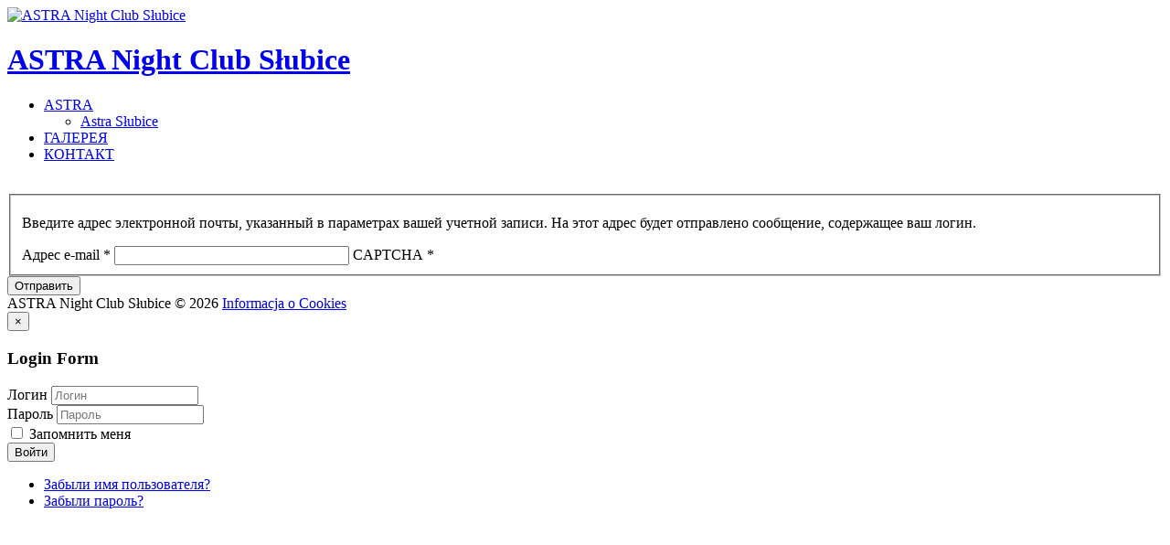

--- FILE ---
content_type: text/html; charset=utf-8
request_url: https://www.alibi-club.pl/ru/component/users/?view=remind&Itemid=101
body_size: 15187
content:
<!DOCTYPE html>
<html xmlns="http://www.w3.org/1999/xhtml" xml:lang="ru-ru" lang="ru-ru" >
<head>
    <base href="https://www.alibi-club.pl/ru/component/users/" />
	<meta http-equiv="content-type" content="text/html; charset=utf-8" />
	<meta name="keywords" content="night club, klub nocny, xxx, go-go, escort, swingers club, adults club, xxx club, best polish nightclub, polish girls, polnische mädchen" />
	<meta name="description" content="Night Club ASTRA - Słubice" />
	<meta name="generator" content="Joomla! - Open Source Content Management" />
	<title>ASTRA Night Club Słubice - ASTRA Night Club Słubice</title>
	<link href="/templates/theme2053/favicon.ico" rel="shortcut icon" type="image/vnd.microsoft.icon" />
	<link href="/templates/theme2053/css/template.css" rel="stylesheet" type="text/css" />
	<link href="/templates/theme2053/css/layout.css" rel="stylesheet" type="text/css" />
	<link href="/modules/mod_superfish_menu/css/superfish.css" rel="stylesheet" type="text/css" />
	<script type="application/json" class="joomla-script-options new">{"csrf.token":"cad337d3012dfa15385fd9bcf70e906c","system.paths":{"root":"","base":""},"system.keepalive":{"interval":840000,"uri":"\/ru\/component\/ajax\/?format=json"},"joomla.jtext":{"JLIB_FORM_FIELD_INVALID":"\u041d\u0435\u043a\u043e\u0440\u0440\u0435\u043a\u0442\u043d\u043e \u0437\u0430\u043f\u043e\u043b\u043d\u0435\u043d\u043e \u043f\u043e\u043b\u0435:"}}</script>
	<script src="/media/system/js/core.js?98e3bec83715bda0ccfc3deb64647702" type="text/javascript"></script>
	<!--[if lt IE 9]><script src="/media/system/js/polyfill.event.js?98e3bec83715bda0ccfc3deb64647702" type="text/javascript"></script><![endif]-->
	<script src="/media/system/js/keepalive.js?98e3bec83715bda0ccfc3deb64647702" type="text/javascript"></script>
	<script src="/media/system/js/mootools-core.js?98e3bec83715bda0ccfc3deb64647702" type="text/javascript"></script>
	<script src="/media/system/js/mootools-more.js?98e3bec83715bda0ccfc3deb64647702" type="text/javascript"></script>
	<script src="/media/jui/js/jquery.min.js?98e3bec83715bda0ccfc3deb64647702" type="text/javascript"></script>
	<script src="/media/jui/js/jquery-noconflict.js?98e3bec83715bda0ccfc3deb64647702" type="text/javascript"></script>
	<script src="/media/jui/js/jquery-migrate.min.js?98e3bec83715bda0ccfc3deb64647702" type="text/javascript"></script>
	<script src="/media/system/js/punycode.js?98e3bec83715bda0ccfc3deb64647702" type="text/javascript"></script>
	<script src="/media/system/js/validate.js?98e3bec83715bda0ccfc3deb64647702" type="text/javascript"></script>
	<script src="/media/jui/js/bootstrap.min.js?98e3bec83715bda0ccfc3deb64647702" type="text/javascript"></script>
	<!--[if lt IE 9]><script src="/media/system/js/html5fallback.js?98e3bec83715bda0ccfc3deb64647702" type="text/javascript"></script><![endif]-->
	<script src="/media/plg_captcha_recaptcha/js/recaptcha.min.js?98e3bec83715bda0ccfc3deb64647702" type="text/javascript"></script>
	<script src="https://www.google.com/recaptcha/api.js?onload=JoomlaInitReCaptcha2&render=explicit&hl=ru-RU" type="text/javascript"></script>
	<script src="/modules/mod_superfish_menu/js/superfish.min.js" type="text/javascript"></script>
	<script type="text/javascript">
jQuery(function($) {
			 $('.hasTip').each(function() {
				var title = $(this).attr('title');
				if (title) {
					var parts = title.split('::', 2);
					var mtelement = document.id(this);
					mtelement.store('tip:title', parts[0]);
					mtelement.store('tip:text', parts[1]);
				}
			});
			var JTooltips = new Tips($('.hasTip').get(), {"maxTitleChars": 50,"fixed": false});
		});jQuery(function($){ initPopovers(); $("body").on("subform-row-add", initPopovers); function initPopovers (event, container) { $(container || document).find(".hasPopover").popover({"html": true,"trigger": "hover focus","container": "body"});} });jQuery(function($){ initTooltips(); $("body").on("subform-row-add", initTooltips); function initTooltips (event, container) { container = container || document;$(container).find(".hasTooltip").tooltip({"html": true,"container": "body"});} });
	</script>

  <!--[if lt IE 9]>
    <link rel="stylesheet" href="/templates/theme2053/css/ie.css" />
    <script src="/templates/theme2053/js/html5shiv+printshiv.js"></script>
  <![endif]-->
  <link href='//fonts.googleapis.com/css?family=Lato:400,100,100italic,300,300italic,400italic,700,700italic,900,900italic' rel='stylesheet' type='text/css'>
  <link href='//fonts.googleapis.com/css?family=Roboto:400,900italic,700italic,900,700,500italic,500,400italic,300italic,300,100italic,100' rel='stylesheet' type='text/css'>
</head>
<body class="com_users view-remind task- itemid-101 body__">
  <!--[if lt IE 8]>
    <div style=' clear: both; text-align:center; position: relative;'>
      <a href="http://windows.microsoft.com/en-US/internet-explorer/products/ie/home?ocid=ie6_countdown_bannercode">
        <img src="http://storage.ie6countdown.com/assets/100/images/banners/warning_bar_0000_us.jpg" border="0" height="42" width="820" alt="You are using an outdated browser. For a faster, safer browsing experience, upgrade for free today." />
      </a>
    </div>
  <![endif]-->
  <!-- Body -->
  <div id="wrapper">
    <div class="wrapper-inner">
            <!-- Top -->
      <div id="top-row">
        <div class="row-container">
          <div class="container-fluid">
            <div id="top" class="row-fluid">
              <!-- Logo -->
              <div id="logo" class="span4">
                <a href="/">
                  <img src="https://www.alibi-club.pl/images/astra-logo.png" alt="ASTRA Night Club Słubice">
                  <h1>ASTRA Night Club Słubice</h1>
                </a>
              </div>
              <nav class="moduletable navigation  span8"> 
<ul class="sf-menu pull-right  sticky" id="module-93">
<li class="item-101 current deeper dropdown parent"><a href="/ru/" >ASTRA</a>
		<ul class="sub-menu">
		<li class="item-178"><a href="/ru/nightclub/astra-slubice" >Astra Słubice</a></li>
		</ul>
			</li>
			<li class="item-177"><a href="/ru/photo-gallery" >ГАЛЕРЕЯ</a></li>
		<li class="item-142"><a href="/ru/contact" >КОНТАКТ</a></li>
		</ul>

<script>
	// initialise plugins
	jQuery(function($){
		$('#module-93')
			 
		.superfish({
			hoverClass:    'sfHover',         
	    pathClass:     'overideThisToUse',
	    pathLevels:    1,    
	    delay:         500, 
	    animation:     {opacity:'show', height:'show'}, 
	    speed:         'normal',   
	    speedOut:      'fast',   
	    autoArrows:    false, 
	    disableHI:     false, 
	    useClick:      0,
	    easing:        "swing",
	    onInit:        function(){},
	    onBeforeShow:  function(){},
	    onShow:        function(){},
	    onHide:        function(){},
	    onIdle:        function(){}
		})
				.mobileMenu({
			defaultText: "Navigate to...",
			className: "select-menu",
			subMenuClass: "sub-menu"
		});
		 
		var ismobile = navigator.userAgent.match(/(iPhone)|(iPod)|(android)|(webOS)/i)
		if(ismobile){
			$('#module-93').sftouchscreen();
		}
		$('.btn-sf-menu').click(function(){
			$('#module-93').toggleClass('in')
		});
					$('#module-93').parents('[id*="-row"]').scrollToFixed({minWidth :768});
					})
</script></nav><div class="moduletable  "><style>
  .languageswitcher a {
    padding-left: 20px;
    background-position: center left;
    background-repeat: no-repeat;
  }
</style>
<div class="languageswitcher">
	<a href='/pl/component/users/?view=remind' target='_self' class='jDlang lang pl-PL'
     title="Polski (PL) - "
        style="background-image: url(/media/mod_languages/images/pl.gif);"
    ></a>
	<a href='/de/component/users/?view=remind' target='_self' class='jDlang lang de-DE'
     title="Deutsch (DE) - "
        style="background-image: url(/media/mod_languages/images/de.gif);"
    ></a>
	<a href='/en/component/users/?view=remind' target='_self' class='jDlang lang en-GB'
     title="English (UK) - "
        style="background-image: url(/media/mod_languages/images/en.gif);"
    ></a>
</div>
<script>
  function jdUpdateHash() {
    var nodes = document.querySelectorAll('.jDlang');
    for (var i = 0, n = nodes.length; i < n; i++) {
      var pos = nodes[i].href.indexOf('#');
      if (pos > -1) {
        nodes[i].href = nodes[i].href.substr(0, pos)+window.location.hash;
      } else {
        nodes[i].href = nodes[i].href+window.location.hash;
      }
    }
  }
  if (window.addEventListener) {
    window.addEventListener('hashchange', jdUpdateHash);
  } else {
    window.attachEvent('hashchange', jdUpdateHash);
  }
  jdUpdateHash();
</script>
</div>
            </div>
          </div>
        </div>
      </div>
            <!-- Header -->
                                    <div class="row-container">
        <div class="container-fluid">
          <div id="system-message-container">
	</div>

        </div>
      </div>
      <!-- Main Content row -->
      <div id="content-row">
        <div class="row-container">
          <div class="container-fluid">
            <div class="content-inner row-fluid">   
                      
              <div id="component" class="span12">
                <main role="main">
                         
                          
                  <div class="page-remind page-remind__">
		<form id="user-registration" action="/ru/component/users/?task=remind.remind&amp;Itemid=101" method="post" class="form-validate">
		<fieldset>
						<p>Введите адрес электронной почты, указанный в параметрах вашей учетной записи. На этот адрес будет отправлено сообщение, содержащее ваш логин.</p>
			<label id="jform_email-lbl" for="jform_email" class="hasPopover required" title="Адрес e-mail" data-content="Введите адрес электронной почты, указанный в параметрах вашей учетной записи. На этот адрес будет отправлено сообщение, содержащее ваш логин.">
	Адрес e-mail<span class="star">&#160;*</span></label>
<input type="email" name="jform[email]" class="validate-email required" id="jform_email" value=""
 size="30"    autocomplete="email"    required aria-required="true"  /><label id="jform_captcha-lbl" for="jform_captcha" class="hasPopover required" title="CAPTCHA" data-content="Пожалуйста, подтвердите, что вы не робот.">
	CAPTCHA<span class="star">&#160;*</span></label>
<div id="jform_captcha" class=" required g-recaptcha" data-sitekey="6LcCOlEUAAAAAAAot8P-SqMOPZQFQOh8swA4j2xE" data-theme="dark" data-size="normal" data-tabindex="0" data-callback="" data-expired-callback="" data-error-callback=""></div>		</fieldset>
		<button type="submit" class="btn btn-primary validate">Отправить</button>
		<input type="hidden" name="cad337d3012dfa15385fd9bcf70e906c" value="1" />	</form>
</div>   
                                  </main>
              </div>        
                          </div>
          </div>
        </div>
      </div>
                  <div id="push"></div>
    </div>
  </div>
    <div id="footer-wrapper">
    <div class="footer-wrapper-inner">
            
      <!-- Copyright -->
      <div id="copyright-row" role="contentinfo">
        <div class="row-container">
          <div class="container-fluid">
            <div class="row-fluid">
              <div id="copyright" class="span6">
                                <span class="siteName">ASTRA Night Club Słubice</span>
  					    					      <span class="copy">&copy;</span>					      <span class="year">2026</span>                                <a class="privacy_link" href="/ru/cookies-policy">Informacja o Cookies</a>
  					                                  </div>
              
              <!-- Legal -->
            </div>
          </div>
        </div>
      </div>
    </div>
  </div>
    <div id="back-top">
    <a href="#"><span></span> </a>
  </div>
      <div class="modal hide fade moduletable  loginPopup" id="modal"><div class="modal-header"><button type="button" class="close modalClose">×</button><header><h3 class=""><span class="item_title_part0">Login</span> <span class="item_title_part1">Form</span> </h3></header></div><div class="modal-body"><div class="mod-login mod-login__">
	<form action="/ru/component/users/?Itemid=101" method="post" id="login-form" class="form-inline">
				<div class="mod-login_userdata">
		<div id="form-login-username" class="control-group">
			<div class="controls">
									<div class="input-prepend">
						<span class="add-on">
							<span class="fa fa-user hasTooltip" title="Логин"></span>
							<label for="modlgn-username" class="element-invisible">Логин</label>
						</span>
						<input id="modlgn-username" type="text" name="username" class="input-small" tabindex="0" size="18" placeholder="Логин" />
					</div>
							</div>
		</div>
		<div id="form-login-password" class="control-group">
			<div class="controls">
									<div class="input-prepend">
						<span class="add-on">
							<span class="fa fa-lock hasTooltip" title="Пароль">
							</span>
								<label for="modlgn-passwd" class="element-invisible">Пароль							</label>
						</span>
						<input id="modlgn-passwd" type="password" name="password" class="input-small" tabindex="0" size="18" placeholder="Пароль" />
					</div>
							</div>
		</div>		
								<label for="mod-login_remember16" class="checkbox">
				<input id="mod-login_remember16" class="mod-login_remember" type="checkbox" name="remember" value="yes">
				Запомнить меня			</label> 
						<div class="mod-login_submit">
				<button type="submit" tabindex="3" name="Submit" class="btn btn-primary">Войти</button>
			</div>
								
			<ul class="unstyled">
				<li><a href="/ru/component/users/?view=remind&amp;Itemid=101" class="" title="Забыли логин?">Забыли имя пользователя?</a></li>
				<li><a href="/ru/component/users/?view=reset&amp;Itemid=101" class="" title="Забыли пароль?">Забыли пароль?</a></li>
							</ul>
			<input type="hidden" name="option" value="com_users">
			<input type="hidden" name="task" value="user.login">
			<input type="hidden" name="return" value="aW5kZXgucGhwP0l0ZW1pZD0xMDE=">
			<input type="hidden" name="cad337d3012dfa15385fd9bcf70e906c" value="1" />		</div>
			</form>
</div></div></div>
    
            <script src="/templates/theme2053/js/jquery.centerIn.js"></script>
        <script>
          jQuery(function($) {
            $('.modal.loginPopup').alwaysCenterIn(window);
          });
        </script>
            <script src="https://www.alibi-club.pl//templates/theme2053/js/jquery.modernizr.min.js"></script>
        <script src="https://www.alibi-club.pl//templates/theme2053/js/jquery.stellar.min.js"></script>
    <script>
      jQuery(function($) {
        if (!Modernizr.touch) {
          $(window).load(function(){
            $.stellar({responsive: true,horizontalScrolling: false});
          });
        }
      });
    </script>
          <script src="/templates/theme2053/js/scripts.js"></script>
    </body>
</html>